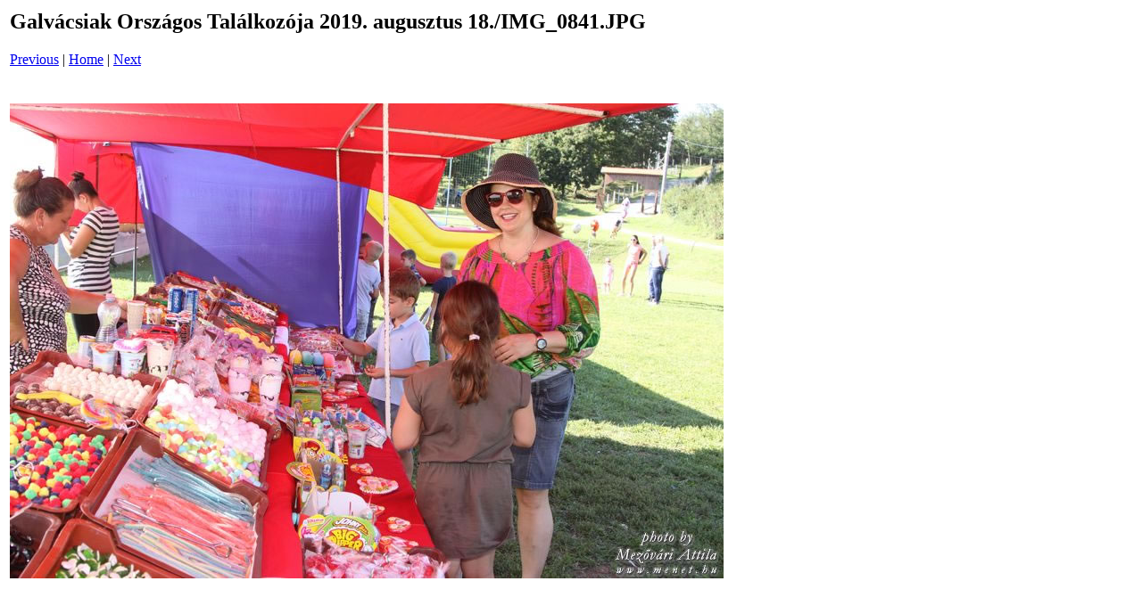

--- FILE ---
content_type: text/html
request_url: https://galvacs.hu/hirek/2019/0818/pages/IMG_0841_JPG.htm
body_size: 589
content:
<html>
<head>
<title>Galv&aacute;csiak Orsz&aacute;gos Tal&aacute;lkoz&oacute;ja 2019. augusztus 18. / IMG_0841.JPG</title>
</head>
<body bgcolor="#ffffff">
<table border=0>
<tr>
<td align="left"><h2>Galv&aacute;csiak Orsz&aacute;gos Tal&aacute;lkoz&oacute;ja 2019. augusztus 18./IMG_0841.JPG</h2>
<a href="IMG_0840_JPG.htm">Previous</a> | <a href="../index.htm">Home</a> | <a href="IMG_0842_JPG.htm">Next</a><br><br></td>
</tr>

<tr>
<td align="center">
<br>
<a href="../images/IMG_0841_JPG.jpg"><img src="../images/IMG_0841_JPG.jpg" border=0></a><br>
</td>
</tr>
</table>
</body>
</html>